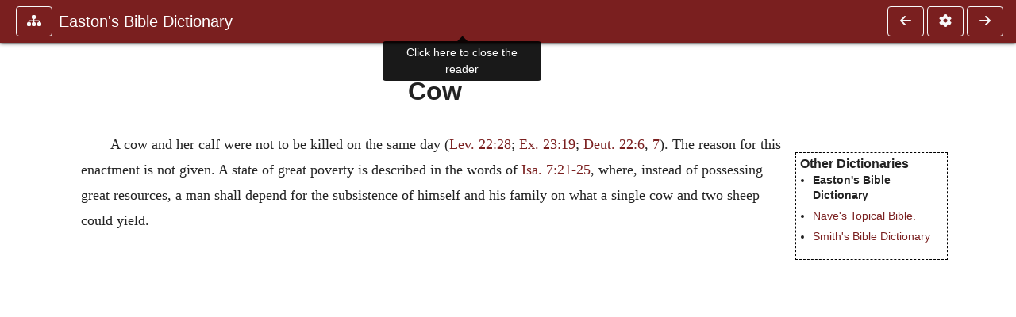

--- FILE ---
content_type: text/css
request_url: https://ccel.org/css/reader.css
body_size: 1183
content:
.spacer {
  height: 64px;
}
nav {
  font-family: arial;
  font-size: 1rem;
  z-index: 1;
}
.menu-font-serif {
  font-family: serif;
  font-size: 18;
}
.menu-font-sans-serif {
  font-family: sans-serif;
  font-size: 18;
}
.menu-font-small {
  font-size: 0.75rem;
}
.menu-font-large {
  font-size: 1.5rem;
}
.fakeimg {
  height: 200px;
  background: #aaa;
}
#main-content ~ .popover {
  max-height: 80%;
  min-width: 400px;
  overflow: auto;
  box-shadow: 0 0 5px rgba(0, 0, 0, 0.5);
}
.no-select {
  user-select: none;
  -webkit-touch-callout: none;
  -webkit-user-select: none;
  -moz-user-select: none;
  -ms-user-select: none;
}
.hover-show {
  opacity: 0;
  z-index: 1; /* Show above book content */
}
.hover-show:hover {
  opacity: 0.5;
}
.fix-left {
  left: 0;
  position: fixed;
}
.fix-right {
  right: 0;
  position: fixed;
}
.no-animate,
.no-animate.collapsing {
  transition: none !important;
}
.w-33 {
  width: 33% !important;
}
.w-66 {
  width: 66% !important;
}

/**
 * Toggle button css (no bootstrap)
 * ::before is the content, ::after is the toggle circle
 */
.tgl {
  display: none;
}
.tgl + .tgl-btn {
  display: block;
  min-width: 6em;
  height: 2em;
  position: relative;
  cursor: pointer;
  -webkit-user-select: none;
  -moz-user-select: none;
  -ms-user-select: none;
  user-select: none;
  margin: 0;
  padding: 2px;
  transition: all 0.3s ease;
  border: 1px solid #fff;
  border-radius: 2em;
}
.tgl + .tgl-btn:after,
.tgl + .tgl-btn:before {
  transition: all 0.3s ease;
  position: relative;
  display: block;
  content: '';
  width: 30%;
  height: 100%;
  top: 0.1em;
  color: #fff;
}
.tgl + .tgl-btn:after {
  transition: all 0.3s ease;
  left: 0;
  background: #fff;
  content: '';
  border-radius: 1em;
  top: -1.65em;
}
.tgl:checked + .tgl-btn:after {
  left: 70%;
}
.tgl + .tgl-btn:before {
  content: attr(data-tgl-off);
  left: 2.3em;
}
.tgl:checked + .tgl-btn:before {
  content: attr(data-tgl-on);
  left: 1em;
}
#qDesc {
	width: 100%;
	margin-top: 2px;
	border-color: lightgray;
}
.boxContent p {
    margin-bottom: 1px;
}
p.topiclinkbox {
    border: 1px solid lightgray;
}
.delbutton {
	margin-right: 10px;
}
.flexline {
	display: flex;
}
.flexline input {
	flex: 2;
}
#tourchoice {
	margin-top: 10px;
}
#reader-toc {
    left: 0;
    position: fixed;
    max-width: 350px;
    margin-top: 50px;
    background-color: white;
    border: 1px solid black;
    border-radius: 5px;
    padding: 5px;
    height: 100vh;
    transition: height 0.001s;
    padding-bottom: 50px;
}
#reader-toc .input-group {
    margin-top: 10px;
    margin-bottom: 30px;
}

/**
 * Content resizing
 */
@media (min-width: 576px) {
  .w-sm-auto {
    width: auto !important;
  }
  .w-sm-25 {
    width: 25% !important;
  }
  .w-sm-33 {
    width: 33% !important;
  }
  .w-sm-50 {
    width: 50% !important;
  }
  .w-sm-66 {
    width: 66% !important;
  }
  .flex-grow-sm-0 {
    flex-grow: 0 !important;
  }
  .flex-grow-sm-1 {
    flex-grow: 1 !important;
  }
  .mw-sm-16 {
    max-width: 16% !important;
  }
}

@media (min-width: 768px) {
  .w-md-auto {
    width: auto !important;
  }
  .w-md-25 {
    width: 25% !important;
  }
  .w-md-33 {
    width: 33% !important;
  }
  .w-md-50 {
    width: 50% !important;
  }
  .w-md-66 {
    width: 66% !important;
  }
  .flex-grow-md-0 {
    flex-grow: 0 !important;
  }
  .flex-grow-md-1 {
    flex-grow: 1 !important;
  }
  .flex-md-nowrap {
    flex-wrap: nowrap;
  }
  .mw-md-16 {
    max-width: 16% !important;
  }
}

@media (min-width: 992px) {
  .w-lg-auto {
    width: auto !important;
  }
  .w-lg-25 {
    width: 25% !important;
  }
  .w-lg-33 {
    width: 33% !important;
  }
  .w-lg-50 {
    width: 50% !important;
  }
  .w-lg-66 {
    width: 66% !important;
  }
  .flex-grow-lg-0 {
    flex-grow: 0 !important;
  }
  .flex-grow-lg-1 {
    flex-grow: 1 !important;
  }
  .flex-lg-nowrap {
    flex-wrap: nowrap;
  }
  .mw-lg-16 {
    max-width: 16% !important;
  }
}

@media (min-width: 1200px) {
  .w-xl-auto {
    width: auto !important;
  }
  .w-xl-25 {
    width: 25% !important;
  }
  .w-xl-33 {
    width: 33% !important;
  }
  .w-xl-50 {
    width: 50% !important;
  }
  .w-xl-66 {
    width: 66% !important;
  }
  .flex-grow-xl-0 {
    flex-grow: 0 !important;
  }
  .flex-grow-xl-1 {
    flex-grow: 1 !important;
  }
  .flex-xl-nowrap {
    flex-wrap: nowrap;
  }
  .mw-xl-16 {
    max-width: 16% !important;
  }
}


--- FILE ---
content_type: text/css
request_url: https://ccel.org/css/layout.css
body_size: 4398
content:
/** layout.css
 *
 * \file
 * The gunk necessary to render the <div />s in page.tpl.php
 */

body {
  /* light gray side-panels */
  background: white;
}

#fatness {
  padding: 0px 45px; /* this should be the width of side margins */
  min-width: 960px;
  overflow-x: hidden;
}

/*
 * Any direct descendent of #fatness, such as #main, and #banner-nav, 
 * must be ~875px for stuff to look right.
 *
 * To counterbalance this, we must force #fatness to be at least this fat too.
 */
/* For advertisements in the right sidebar, we're not allowed to have a global
 * minimum width. Instead min-width only for the navbar itself. */
/*
#fatness > *,
#fatness
{
	min-width: 863px;
}
*/

#nav-top {
  /* 144px - 109px */
  height: 35px;
  width: 100%;
  color: white;
  z-index: 6;
}

#nav-top a.active {
  text-decoration: none;
  font-style: normal;
}
#nav-top a {
  display: block;

  background: #a8a09a;
  color: white;
  /* the following is only for subitems */
  border-top: 2px solid #83786f;

  font-family: Arial, sans-serif;
  /* expand to the vertical size of the <li /> */
  height: 32px;
  /* nice text */
  /* padding: <top> <right> <bottom> <left> */
  padding: 0pt 2.5pt 0pt 2.5pt;
  margin: 0pt 0pt 0pt 2pt; /* balance out the distance from the spacers */

  vertical-align: top;

  text-align: center;

  min-width: 96px; /* Must update #nav-top li.depth-1.menu > div > ul */
}
#nav-top a:hover,
#nav-top a.sfHover {
  /* disable default underlining of links on hover */
  text-decoration: none;
}
/* subitems should be highlighted and whatnot when hovored over */
#nav-top li:hover > div > a,
#nav-top li.sfHover > div > a {
  background: #d9c756;
}
#nav-top li.depth-0 > div > a {
  /* let the header image's image show through for depth-0 of the navmenu */
  background: transparent;
  /* disable the borders intended for subitems */
  border: none;
}
#nav-top li.depth-0:hover > div > a,
#nav-top li.depth-0.sfHover > div > a {
  background: #83786f;
}
/* smaller fonts for submenus */
#nav-top a > span {
  height: 14px;
  font-size: 12px;
  display: inline-block;
  text-align: center;
  padding: 9px 0pt 9px 0pt;
}
#nav-top li.depth-0 > div > a > span {
  height: 16px;
  font-size: 16px;
  display: inline-block;
  text-align: center;
  padding: 6px 0px 10px 0px;
}
#nav-top ul {
  display: inline-block;
  /* margin: <top> <right> <bottom> <left> */
  margin: 1px 0pt 2px 0pt;
  height: 32px; /* Must update `#nav-top li.depth-2' */
  vertical-align: top;
}

/* the submenus need to be stacked vertically */
#nav-top li {
  display: block;
  vertical-align: top;
  /*    background: blue;*/
  list-style: none;
}
/* the main nav items need to be nonvertical */
#nav-top li.depth-0 {
  display: inline-block;
  vertical-align: top;
  padding: 0pt;
  margin: 0pt;
  /* total height is 35px, specified above somewhere */
  height: 100%;
}

/* buttons directly in the nav bar */
#nav-top li.depth-0 > div {
  /*
	 * this must be inline-block or inline to push the
	 * automatically-inserted separator to where it belongs.
	 */
  display: inline-block;
  margin: 0pt;
  padding: 0pt;
  vertical-align: top;
}

#nav-top > ul {
  width: 100%;
  padding: 0pt;
  padding-left: 35px;
  /* total height is 35px, specified above somewhere */
}
#nav-top li.depth-0.nav-separator:before {
  display: inline;

  width: 2px;
  height: 32px;
  vertical-align: top;
}

/*
  expandy stuff...
  */

/* hide <li /> by defaul, showing only the ones we want */
#nav-top li.depth-0.menu > div > ul,
/* submenu: */ #nav-top li.depth-1.menu > div > ul {
  /*    background: red;*/
  display: none;
}
/* display the ones in the navbar itself */
#nav-top > ul li.depth-0 {
  display: inline-block;
}
/* display the children when necessary. Disabled :hover rules when superfish is up and running. */
.no-superfish #nav-top > ul li.depth-0:hover > div > ul,
#nav-top > ul li.depth-0.sfHover > div > ul,
/* submenu: */ .no-superfish #nav-top > ul li.depth-1:hover > div > ul,
/* submenu: */ #nav-top > ul li.depth-1.sfHover > div > ul {
  /*    background: purple;*/
  display: inline-block;

  height: auto;
  position: relative;
  top: 0pt;
  z-index: 10;

  /*
	 * disable the padding given to <ul /> elements in the
	 * ``#nav-top ul'' rule
	 */
  margin: 0pt;
  padding: 0pt;
}

/* Display submenu off to the sides: */
/* submenu: */
#nav-top li.depth-1.menu > div > ul {
  position: relative;
  /* 92 + 2*2 from `#nav-top a' + arbitrary 2px. Adjusted by JS */
  left: 100px;
}
/* submenu: */
#nav-top li.depth-2 {
  position: relative;
  /* 32 + 2, from `#nav-top ul' margin and height */
  top: -34px;
}
/* submenu: */
#nav-top li.depth-2 a {
  margin-left: 0pt; /* cancel out `#nav-top a' */
}

#nav-top form {
  display: inline-block;
  height: 32px;
  vertical-align: top;
}

#nav-top form,
#nav-top form * {
  display: inline-block;
  margin: 0pt;
  padding: 0pt;
  padding-left: 3px;
  vertical-align: top;
}
/* don't affect hidden elements with the above rules */
#nav-top input {
  display: none;
}

/* Nearly all searchboxes */
.searchbox,
/* The searchbox on book info pages */
.search > #searchBox {

  /* Get rid of rounded edges in mobile browsers */
  -webkit-appearance: none;
  border-radius: 0;
}

/*
 * Cause searchicon and textbox to be vertically agreeable for the
 * sake of our negative margin hack to get the searchicon into the
 * searchbox.
 */
#nav-top form.searchbox-wrapper > div > *,
.searchbox-wrapper > * {
  vertical-align: middle;
}
#nav-top input.searchbox {
  /* This needs no IE-7 fallback */
  /* background: #efefef url('../img/top-nav-searchbox-icon.png') no-repeat right; */
  /* Nowadays the search icon is its own <input type="image" /> so that clicking on it can result in form submission.
	   
	  background: #efefef url('[data-uri]') no-repeat right; */

  /* don't allow the text to approach the icon */
  padding: 0px 18px 0px 2px;
  /* top/bottom margins 5px and let the searchicon be marginned into this searchbox */
  margin-top: 5px;
  margin-left: 0pt;
  /* margin-right in the more generic area... */

  display: inline-block;
  width: 150px;

  /* this is what I call micromanagement... */
  height: 20px;
  border: 2px;
}
.searchbox,
#nav-top .searchbox {
  margin-right: -18px;
}

/* WWSB also likes using .searchbox and .searchicon classes */
#nav-top .searchicon,
.searchicon {
  /* must match dimensions of ../img/top-nav-searchbox-icon.png */
  border: none;
  background: transparent;
  vertical-align: middle;

  margin: 0pt 0pt 0pt -16px;
  padding: 0px;
  display: inline-block;

  cursor: pointer;
}
/* navbar-specific: */
#nav-top .searchicon {
  margin-top: 4px;
}
#nav-top .searchicon > img,
.searchicon > img {
  /* must match dimensions of ../img/top-nav-searchbox-icon.png */
  height: 17px;

  margin: 0pt;
  padding: 0pt;

  display: block;
}

#nav-top form.searchbox-wrapper div.form-item-label {
  display: inline-block;
  height: 32px;
}

#nav-top form.searchbox-wrapper div.form-item-label > div {
  display: block;
  color: white;
  height: 12px;
  font: italic 12px sans, sans-serif;
  cursor: pointer;
}

#nav-top #user-greeting {
  margin-left: 7px;
}

#nav-top #user-greeting,
#nav-top #user-greeting div {
  display: inline-block;
  height: 32px;
  vertical-align: top;
}

#nav-top #user-greeting .picture {
  display: inline-block;
  height: 32px;
  width: 32px;
  margin-right: 4px;
}
#nav-top #user-greeting .picture a {
  background: transparent;
  border: none;
  display: block;
  height: 32px;
  width: 32px;
  min-width: 0px;
  padding: 0;
  margin: 0;
}
#nav-top #user-greeting .picture img {
  width: 32px;
  height: 32px;
  display: block;
}

#nav-top #user-account-buttons {
  display: inline-block;
  border: none;
  height: 32px;
  margin-top: -3px;
}
#nav-top #user-account-buttons .accountbutton {
  display: block;
  height: 14px;
  color: white;
  font-family: Arial;
  font-size: 0.85rem;
  background: none;
  border: 0;
  padding: 0;
  margin: 0 0 6px 0;
  text-align: left;
}

#main {
  background: white;
  padding: 0pt;
  /* force sidebars to be against the side of the parent element. */
  width: 100%;
  z-index: 5;
}

#content {
  background: white;

  /* Prevent horizontal scrolling on mobile */
  //	overflow: hidden;
  /* complements #main */
  padding: 1em;
}

/* Support multicolumn block regions. */
#content-blocks > div {
  display: inline-block;
  vertical-align: top;

  min-width: 120pt;
  width: 100%;
  border: none;
}
#content-blocks-left {
  margin-left: 0pt;
  margin-right: auto;
}
#content-blocks-right {
  margin-left: auto;
  margin-right: 0pt;
}

.block {
  display: block;
}

.sidebar {
  /*
	  because the height cannot be demanded here, we set the sidebar's
	  background-color in #main. This is just is fallback for when the
	  sidebar is longer than the page...
	  */
  background: white;

  min-width: 180px;
  /* because the containing block's height is not explicitly stated but implicitly calculated, we may not ask for ``height: <percentage>;'' here. */
  /* height: 100%; */

  padding: 0pt;

  display: block;
}
#sidebar-right {
  float: right;
  max-width: 320px; /* Wide enough for 300px ads, plus padding */
  box-sizing: border-box;
}
#sidebar-right .block {
  padding: 2% 4%;
}
#sidebar-right .block-advertising {
  padding: 10px;
  margin: 0;
}

#sidebar-left {
  float: left;
}

@media print {
  #nav-top {
    display: none;
  }
}

/*
 * While the old theme is still used, we are stuck with having the Search entry in the primary links.
 * Thus, we simply hide it here.
 */
#menu-link-Search.depth-0,
#menu-link-Search-1.depth-0,
#menu-link-Support.depth-0,
#menu-link-Support-1.depth-0 {
  display: none !important;
}

/* Only exists so this may be overridden by layout-ie7.css */
.display-inline-block {
  display: inline-block;
}

.bookinfo_description p {
  margin-top: 0;
}

.ccel-alert {
  margin-bottom: 5px;
  background: #ffe12d;
}

.profile .picture {
  float: right;
  margin: 0 1em 1em 0;
}


--- FILE ---
content_type: text/css
request_url: https://ccel.org/css/mainMenuBar.css
body_size: 902
content:
/* mainMenuBar.css
 *
 * Added style for main menu bar, to achieve pop-ups.
 *
 * See http://stackoverflow.com/questions/22800818
 * Expected structure:
 *     <div class="mainMenuBar">
 *       <ul>
 *         <li><a>HOME</a>
 *           <ul>
 *             <li><a>What's new</a></li>
 *             <li><a>Recommended</a></li>
 *             ...
 * An old container, div class="nav-top", used to surround most of the
 * mainMenuBar, and applied a lot of CSS. No longer there.
 */
div.mainMenuBar {
  /* background-color: var(--ccel-red); */
  padding-top: 0pt;
  padding-bottom: 14pt;
}
.mainMenuBar span.hamburger {
  width: 30px;
}
.mainMenuBar ul {
  display: flex;
  list-style: none;
  padding: 0;
  margin-top: 0pt;
}
.mainMenuBar ul li {
  position: relative;
}
.mainMenuBar > ul > li {
  display: flex;
  flex-direction: column;
  align-items: center;
  width: fit-content;
  color: white;
  padding-left: 5%;
  padding-right: 5%;
}
.mainMenuBar ul ul {
  display: none;
  position: absolute;
  top: 100%;
  background-color: #999999;
}
.mainMenuBar.hoverShow ul li:hover > ul {
  display: block;
}
.mainMenuBar.hoverShow ul li:hover > div {
  display: block;
}
.mainMenuBar ul ul ul {
  top: 0;
  left: 100%;
  background-color: #999999;
}
.mainMenuBar a {
  text-decoration: none;
  font-family: Arial;
  font-size: 12pt;
}
.mainMenuBar ul ul a {
  color: white;
  text-decoration: none;
  font-family: Arial;
  font-size: smaller;
}
.mainMenuBar ul li ul li:hover {
  background-color: #cfbe44;
}
.mainMenuBar ul li ul li {
  text-align: center;
  border-top: thin #333333 solid;
  padding-top: 6pt;
  padding-bottom: 6pt;
  width: 100pt;
}

/* Style for multi-level bootstrap dropdowns */
.dropdown-submenu {
  position: relative;
}
.dropdown-submenu > .dropdown-menu {
  height: auto;
  max-height: 80vw;
  overflow-y: auto;
}
.dropdown-submenu .dropdown-menu {
  top: 0;
  left: 100%;
  margin-top: -1px;
}

/* Force dropdown flex-wrap elements to display flex*/
.dropdown-menu.flex-wrap.show {
  display: flex !important;
}

@media only screen and (max-width: 1200px) {
  .mainMenuBar.navbar {
    padding: .5rem .5rem;
  }
  .mainMenuBar a {
    font-size: 10pt;
  }
  .navbar-expand-lg .navbar-nav .nav-link {
    padding-right: .4em;
    padding-left: .3em;
  }
}


--- FILE ---
content_type: text/css
request_url: https://ccel.org/css/print.css
body_size: 298
content:
/** print.css
 *
 *  Various elements to hide when printing.
 *  
 *  CCEL 2 seems to have only even included this when printing.
 *  Now using @media rule instead.
 *  
 */
.sidebar,
.block-advertising,
.landingpage-icon,
.tabs,
.nav-top,
.footer-links {
  display: none;
}

/* Book view navbar controls */
.book-navbar div {
  display: none;
}

/* Mediate - completely hide navigation and collapsed sections */
.ui-state-default,
.ccelmod-meditate-day-form {
  display: none;
}


--- FILE ---
content_type: application/javascript
request_url: https://ccel.org/js/dru_themes_ccel2010/navbarMenu.js
body_size: 550
content:
/* Makes the top items in the navbar not clickable in order to have the menu
 * be usable on all mobile device browsers.  This file should be loaded after
 * ccelSidr.js so that all of the side menu links will be clickable.
 */
jq144(document).ready(function() {
	
	// Prevent the top items in the navbar from being clickable, and remove their title
	$('#nav-top > ul li.depth-0.nav-top > div > a').each(function( index ) {
		var parentLi = $(this).parent().parent();
		$( this ).css( "cursor", "default" )
			.attr( "href", "#" )
			.removeAttr( "title" )
			.click(function( event ) {
				event.preventDefault();
				event.stopPropagation();
				$('.sfHover').not( parentLi ).removeClass("sfHover");
				parentLi.toggleClass("sfHover");
			});
	});
	
	// Do the same for the submenus
	$("#nav-top li.depth-1.menu:has('ul')").find( "a:first" ).each(function( index ) {
		var parentLi = $(this).parent().parent();
		var parentMenuLi = parentLi.parents("li.depth-0.nav-top");
		$( this ).css( "cursor", "default" )
			.attr( "href", "#" )
			.removeAttr( "title" )
			.click(function( event ) {
				event.preventDefault();
				event.stopPropagation();
				$('.sfHover').not( parentLi ).not( parentMenuLi ).removeClass("sfHover");
				parentLi.toggleClass("sfHover");
			});
	});
	
	// Hide the menu when clicking outside the menu
	$( window ).click(function( event ) {
		$('.sfHover').removeClass("sfHover");
	});
});


--- FILE ---
content_type: application/javascript
request_url: https://ccel.org/js/libraries/jquery-mobile/jquery-mobile-configuration.js
body_size: 255
content:
/*
 * Ideally fixes problems caused by jquery mobile implementing its "features" by default
 */

jQuery( document ).bind( "mobileinit", function(){
	// Apply overrides here
	jQuery.mobile.ajaxEnabled = false;
	jQuery.mobile.loadingMessage = false;
	jQuery.mobile.pushStateEnabled = false;
	jQuery.mobile.hashListeningEnabled = false;
	jQuery.mobile.defaultPageTransition = 'none';
	jQuery.mobile.autoInitializePage = false;
} );